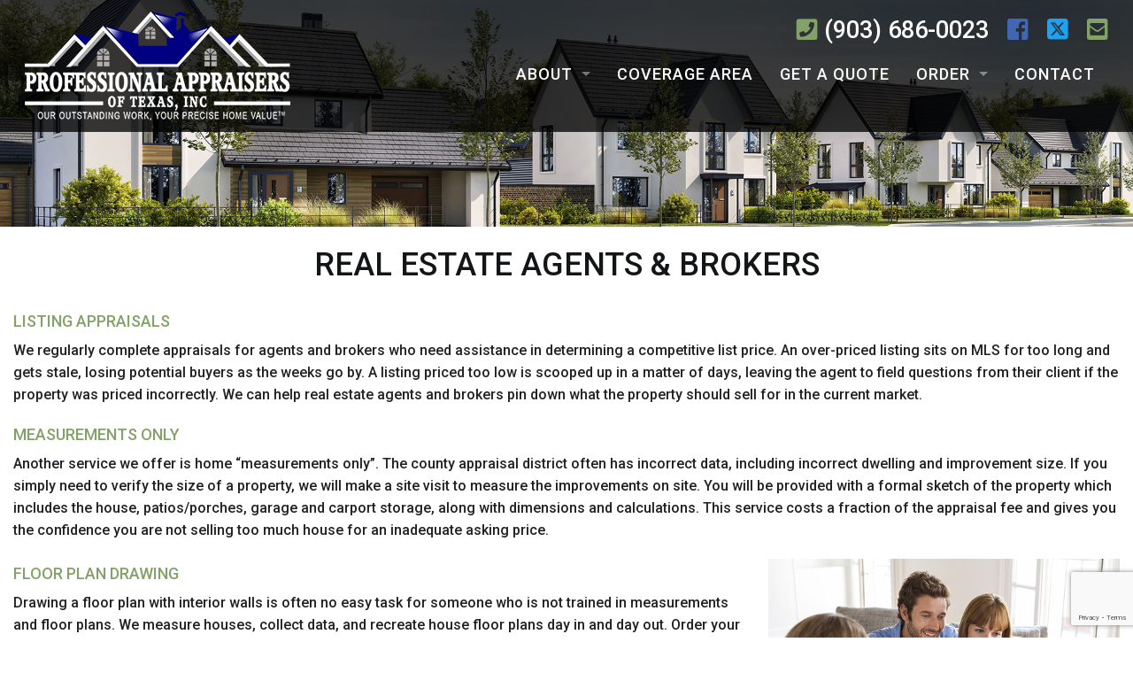

--- FILE ---
content_type: text/html;charset=UTF-8
request_url: https://www.weappraisetexas.com/about/real-estate-agents-brokers
body_size: 4737
content:
<!DOCTYPE html>
<html>
	<head>
		<title>Real Estate Agents &amp; Brokers in Texas | Professional Appraisers of Texas</title>
		<meta name="viewport" content="width=device-width, initial-scale=1">
		<link rel="stylesheet" type="text/css" href="/assets/css/styles.min.css">
		<link rel="stylesheet" type="text/css" href="/assets/css/animate.css">
		<!--<link rel="stylesheet" href="//maxcdn.bootstrapcdn.com/font-awesome/4.3.0/css/font-awesome.min.css">-->
		<script src="https://kit.fontawesome.com/7440e29447.js" crossorigin="anonymous"></script>
		<link rel="stylesheet" href="/owlcarousel/owl.carousel.min.css">
		<link rel="stylesheet" href="/owlcarousel/owl.theme.default.min.css">
		<link href="https://fonts.googleapis.com/css2?family=Roboto:wght@300;500;900&display=swap" rel="stylesheet">
		<link rel="stylesheet" href="https://use.fontawesome.com/releases/v5.3.1/css/all.css" integrity="sha384-mzrmE5qonljUremFsqc01SB46JvROS7bZs3IO2EmfFsd15uHvIt+Y8vEf7N7fWAU" crossorigin="anonymous">
		<script src='https://www.google.com/recaptcha/api.js?render=6LdoLdAZAAAAABNpCdRvqgxwbkhw-W3Eszc7GjvH'></script>
		<script>
		grecaptcha.ready(function() {
		grecaptcha.execute('6LdoLdAZAAAAABNpCdRvqgxwbkhw-W3Eszc7GjvH', {action: 'action_name'})
		.then(function(token) {
		// Verify the token on the server.
		});
		});
		</script>
		<script src="//cdnjs.cloudflare.com/ajax/libs/modernizr/2.8.3/modernizr.min.js" type="text/javascript"></script>
		<script src="//ajax.googleapis.com/ajax/libs/jquery/1.11.2/jquery.min.js"></script>
		<script>
		  $(function() {
			$('a[href*="#"]:not([href="#"])').click(function() {
			  if (location.pathname.replace(/^\//,'') == this.pathname.replace(/^\//,'') && location.hostname == this.hostname) {
				var target = $(this.hash);
				target = target.length ? target : $('[name=' + this.hash.slice(1) +']');
				if (target.length) {
				  $('html, body').animate({
					scrollTop: target.offset().top
				  }, 1000);
				  return false;
				}
			  }
			});
		  });
        </script>
		<style>
			details {
				display:block; 
				width:100%;
				margin:20px 0;
			}
			summary {
				display:block; 
				background:#e5e5e5;
				color:black;
				border-radius:5px;
				padding:15px;
				text-transform: uppercase;
				cursor:pointer;font-weight:bold;
			}

			summary::-webkit-details-marker {
			   color:#FF0000; 
			   background:#FFFFFF; 
			}

			details[open] summary::-webkit-details-marker {
			   color:#0000FF; 
			   background:#00FFFF;
			}
			summary::-webkit-details-marker {
			   display: none
			}

			summary:after {
			   content: "+";
			   color: #83A261;
			   float: left;
			   font-size: 1.5em;
			   font-weight: bold;
			   margin: -5px 5px 0 0;
			   padding: 0;
			   text-align: center;
			   width: 20px;
			}

			details[open] summary:after {
			   content: "-";
			  color: #83A261
			}
		</style>
	</head>
	<body>
		
			
<div class="banner">
	
	<div class="logo">

		<div class="row nearly-full-width">
			<div class="large-5 medium-6 small-12 columns small-only-text-center">
				<a href="/"><img src="/images/logo.png" alt=""/></a>
			</div>
			<div class="large-7 medium-6 small-12 columns">
				<div class="hide-for-small text-right">
					<h3><a href="tel:9036860023"><i class="fas fa-phone-square"></i> (903) 686-0023</a> <a href="https://www.facebook.com/weappraisetexas/" target="_blank"><i style="color:#4267B2;" class="fab fa-facebook-square"></i></a> <a href="https://twitter.com/patxinc" target="_blank"><i style="color:#1DA1F2;margin-left:2%;" class="fa-brands fa-square-x-twitter"></i></a> <a href="/contact/"><i class="fas fa-envelope-square"></i></a></h3>	
				</div>
					  <nav class="top-bar" data-topbar>
							<ul class="title-area">
								<li class="name">
									<h2 class="show-for-small-only" align="left">903-686-0023</h2>
								</li>
								<li class="toggle-topbar menu-icon"><a href="#"><span style="font-size:18px;"></span></a></li>
							</ul>

							<section class="top-bar-section">
								<ul class="right">
									<li class="has-dropdown"><a href="#">About</a><ul class="dropdown"><li><a href="/about/who-we-are/">Who We Are</a></li><li><a href="/about/texas-appraisal-experts/">Texas Appraisal Experts</a></li><li><a href="/about/third-party-inspection-floor-plan-drawing/">THIRD-PARTY INSPECTION & FLOOR PLAN DRAWING</a></li><li><a href="/about/our-technology/">Our Technology</a></li><li><a href="/about/real-estate-agents-brokers/">Real Estate Agents & Brokers</a></li><li><a href="/about/attorneys/">Attorneys</a></li><li><a href="/about/lenders-banks/">Lenders & Banks</a></li><li><a href="/about/owners-buyers/">Owners & Buyers</a></li></ul></li><li><a href="/coverage-area/">Coverage Area</a></li><li><a href="/get-a-quote/">Get A Quote</a></li><li class="has-dropdown"><a href="#">Order</a><ul class="dropdown"><li><a href="/order/order-appraisal/">ORDER APPRAISAL</a></li><li><a href="/order/measurementsfloor-plan/">MEASUREMENTS/FLOOR PLAN</a></li></ul></li><li><a href="/contact/">Contact</a></li>
								</ul>
							</section>
						</nav>
			</div>
		</div>
	</div>
	
</div>

<div class="row" style="margin:15px auto;">
    <div class="small-12 columns">
        <h1 align="center" style="color:#141516;">REAL ESTATE AGENTS &amp; BROKERS</h1>
    </div>
</div>

<div class="row">
	<div class="small-12 columns">
		<h5>Listing Appraisals<!--EndFragment--></h5><p>We regularly complete appraisals for agents and brokers who need assistance in determining a competitive list price. An over-priced listing sits on MLS for too long and gets stale, losing potential buyers as the weeks go by. A listing priced too low is scooped up in a matter of days, leaving the agent to field questions from their client if the property was priced incorrectly. We can help real estate agents and brokers pin down what the property should sell for in the current market.</p><h5><!--StartFragment-->Measurements Only<!--EndFragment--></h5><p>Another service we offer is home “measurements only”. The county appraisal district often has incorrect data, including incorrect dwelling and improvement size. If you simply need to verify the size of a property, we will make a site visit to measure the improvements on site. You will be provided with a formal sketch of the property which includes the house, patios/porches, garage and carport storage, along with dimensions and calculations. This service costs a fraction of the appraisal fee and gives you the confidence you are not selling too much house for an inadequate asking price.</p>
	</div>
</div><div class="row">
	<div class="medium-8 columns">
		<h5>FLOOR PLAN DRAWING</h5><p>Drawing a floor plan with interior walls is often no easy task for someone who is not trained in measurements and floor plans. We measure houses, collect data, and recreate house floor plans day in and day out. Order your <a href="/order/measurementsfloor-plan/">MEASURMENTS/FLOOR PLAN</a>&nbsp;and one of our highly-trained professionals will gather all data needed for your Desktop Appraisal. We will then provide this information to you and your lender who can forward the Data Collection Report to the appraiser assigned to the loan file.</p><p><a class="button" href="/contact/">Contact Us Now</a> &nbsp; <a class="button" href="/order/order-appraisal">Order Appraisal</a></p>
	</div>
 	<div class="medium-4 columns">
		<div class="text-center">
			<img  alt="" longdesc="" src="/glide/uploads/cms/5f7495042a676/?w=1200&h=1200&fit=max&or=auto">
		</div>
	</div>
</div>


<style>
.hiddenCMSToolbar {
    display:none;
}
</style>
		<div class="footer">
			<div class="row nearly-full-width">
				<div class="large-3 medium-6 small-12 columns text-center">
			    	<img src="/images/footer.png" alt=""/>
					<p>P.O. Box 291<br>
					Judson, TX 75660<br>
					<a href="tel:9036860023"><strong style="font-size:1rem;">(903) 686-0023</a></p>
					<a href="/order/order-appraisal" class="button">Order Appraisal</a>
				</div>
				<div class="large-3 medium-6 small-12 columns text-center">
					<h4>Appraisal Information</h4>
					<p><a href="/faqs/">Frequently Asked Questions</a><br>
					<a href="/why/">Why Get An Appraisal</a><br>
					<a href="/about/real-estate-agents-brokers">Real Estate Agents &amp; Brokers</a><br>
					<a href="/about/lenders-banks/">Lenders &amp; Banks</a><br>
					<a href="/about/owners-buyers/">Owners &amp; Buyers</a><br>
					<a href="/about/attorneys/">Attorneys</a><br>
					<a href="/payment/">Payment Options</a></p>
					<h4>Additional Resources</h4>
					<p><a href="/about/who-we-are/">Who We Are</a><br>
					<a href="/about/east-texas-experts/">East Texas Experts</a><br>
					<a href="/about/our-technology/">Our Technology</a><br>
					<a href="https://www.facebook.com/weappraisetexas" target="_blank">Like Us On Facebook</a><br>
					<a href="https://twitter.com/patxinc" target="_blank">Follow Us On Twitter</a></p>
				</div>
				<div class="large-6 medium-12 small-12 columns text-center">
					<h4>Coverage Area</h4>
					<div class="large-6 medium-6 small-12 columns">
						<p style="font-size:.85rem;"><a href="/coverage/athens-tx/">Home Appraisals in <strong>Athens, TX</strong></a><br>
						<a href="/coverage/gladewater-tx/">Home Appraisals in <strong>Gladewater, TX</strong></a><br>
						<a href="/coverage/canton-tx/">Home Appraisals in <strong>Canton, TX</strong></a><br>
						<a href="/coverage/diana-ore-city-tx/">Home Appraisals in <strong>Diana, TX</strong></a><br>
						<a href="/coverage/diana-ore-city-tx/">Home Appraisals in <strong>Ore City, TX</strong></a><br>
						<a href="/coverage/daingerfield-lonestar-tx/">Home Appraisals in <strong>Daingerfield, TX</strong></a><br>
						<a href="/coverage/daingerfield-lonestar-tx/">Home Appraisals in <strong>Lonestar, TX</strong></a><br>
						<a href="/coverage/gilmer-tx/">Home Appraisals in <strong>Gilmer, TX</strong></a><br>
						<a href="/coverage/gladewater-tx/">Home Appraisals in <strong>Gladewater, TX</strong></a><br>
						<a href="/coverage/texarkana-tx/">Home Appraisals in <strong>Texarkana, TX</strong></a><br>
						<a href="/coverage/mcallen-tx/">Home Appraisals in <strong>McAllen, TX</strong></a><br>
						<a href="/coverage/hallsville-tx/">Home Appraisals in <strong>Hallsville, TX</strong></a><br>
						<a href="/coverage/dallas-tx/">Home Appraisals in <strong>Dallas, TX</strong></a><br>
						<a href="/coverage/sugar-land-tx/">Home Appraisals in <strong>Sugar Land, TX</strong></a><br>
						<a href="/coverage/friendswood-tx/">Home Appraisals in <strong>Friendswood, TX</strong></a><br>
						<a href="/coverage/nacogdoches-tx/">Home Appraisals in <strong>Nacogdoches, TX</strong></a><br>
						<a href="/coverage/spring-tx/">Home Appraisals in <strong>Spring, TX</strong></a><br>
						<a href="/coverage/pasadena-tx/">Home Appraisals in <strong>Pasadena, TX</strong></a><br>
						<a href="/coverage/henderson-tx/">Home Appraisals in <strong>Henderson, TX</strong></a><br>
						<a href="/coverage/holly-lake-ranch-tx/">Home Appraisals in <strong>Holly Lake Ranch, TX</strong></a></p>
					</div>
					<div class="large-6 medium-6 small-12 columns">
						<p style="font-size:.85rem;"><a href="/coverage/jacksonville-tx/">Home Appraisals in <strong>Jacksonville, TX</strong></a><br>
						<a href="/coverage/kilgore-tx/">Home Appraisals in <strong>Kilgore, TX</strong></a><br>
						<a href="/coverage/liberty-city-tx/">Home Appraisals in <strong>Liberty City, TX</strong></a><br>
						<a href="/coverage/lindale-tx/">Home Appraisals in <strong>Lindale, TX</strong></a><br>
						<a href="/coverage/lufkin-tx/">Home Appraisals in <strong>Lufkin, TX</strong></a><br>
						<a href="/coverage/longview-tx/">Home Appraisals in <strong>Longview, TX</strong></a><br>
						<a href="/coverage/marshall-tx/">Home Appraisals in <strong>Marshall, TX</strong></a><br>
						<a href="/coverage/austin-tx/">Home Appraisals in <strong>Austin, TX</strong></a><br>
						<a href="/coverage/pearland-tx/">Home Appraisals in <strong>Pearland, TX</strong></a><br>
						<a href="/coverage/mt-pleasant-tx/">Home Appraisals in <strong>Mt. Pleasant, TX</strong></a><br>
						<a href="/coverage/overton-new-london-tx/">Home Appraisals in <strong>Overton, TX</strong></a><br>
						<a href="/coverage/overton-new-london-tx/">Home Appraisals in <strong>New London, TX</strong></a><br>
						<a href="/coverage/tatum-tx/">Home Appraisals in <strong>Tatum, TX</strong></a><br>
						<a href="/coverage/san-antonio-tx/">Home Appraisals in <strong>Tatum, TX</strong></a><br>
						<a href="/coverage/tyler-tx/">Home Appraisals in <strong>Tyler, TX</strong></a><br>
						<a href="/coverage/houston-tx/">Home Appraisals in <strong>Houston, TX</strong></a><br>
						<a href="/coverage/katy-tx/">Home Appraisals in <strong>Katy, TX</strong></a><br>
						<a href="/coverage/league-city-tx/">Home Appraisals in <strong>League City, TX</strong></a><br>
						<a href="/coverage/whitehouse-tx/">Home Appraisals in <strong>Whitehouse, TX</strong></a></p>
					</div>
				</div>
			</div>
		</div>

<div class="copyright">
	<div class="row">
		<div class="large-6 medium-6 small-12 columns small-only-text-center">
			<p>&copy; 2026 Professional Appraisers of Texas, Inc. | <a href="/privacy-policy/">Privacy Policy</a> | <a href="/terms-and-conditions/">Terms and Conditions</a></p>
		</div>	
		<div class="large-6 medium-6 small-12 columns text-right small-only-text-center">
			<p>Website by <a href="http://www.groupm7.com" target="_blank"><strong>GroupM7 Design&trade;</strong></a></p>
		</div>	
	</div>
</div>
			
				<script>
			grecaptcha.ready(function() {
			grecaptcha.execute('', {action: 'normal_page'})
			.then(function(token) {
			// Verify the token on the server.
			});
			});
		</script>
				<script src="/owlcarousel/owl.carousel.min.js"></script>
		<script>
			$('.owl-one,.owl-carousel-1').owlCarousel({
					loop:true,
					margin:30,
					nav:false,
					navText :["<i class='fa fa-chevron-left'></i>","<i class='fa fa-chevron-right'></i>"],
					dots:false,
					autoplay:true,
					autoplayTimeout:3000,
					autoplaySpeed: 1000,
					autoplayHoverPause:true,
					responsiveClass:true,
					responsive:{
							0:{
									items:1,
							},
							642:{
									items:2,
							},
							1026:{
									items:3,
							}
					}
			})
		</script>

		<!-- Global site tag (gtag.js) - Google Analytics -->
		<script async src="https://www.googletagmanager.com/gtag/js?id=UA-176827213-12"></script>
		<script>
		  window.dataLayer = window.dataLayer || [];
		  function gtag(){dataLayer.push(arguments);}
		  gtag('js', new Date());

		  gtag('config', 'UA-176827213-12');
		  gtag('config', 'G-7F52K314MB');
		  $('a[href="tel:9036860023"]').on('click', function () {
		  	gtag('event', 'MainPhoneClick');
		  	return true;
		  });
		  $('a[href="tel:2817588080"]').on('click', function () {
		  	gtag('event', 'HoustonPhoneClick');
		  	return true;
		  });
		</script>
		<script src="//cdnjs.cloudflare.com/ajax/libs/wow/1.0.3/wow.min.js"></script>
        <script>
            new WOW().init();
        </script>
		<script src="//cdnjs.cloudflare.com/ajax/libs/foundation/5.5.1/js/foundation.min.js"></script>
		<script src="//cdnjs.cloudflare.com/ajax/libs/foundation/5.5.1/js/foundation/foundation.topbar.js"></script>
		<script>$(document).foundation()</script>
	<script defer src="https://static.cloudflareinsights.com/beacon.min.js/vcd15cbe7772f49c399c6a5babf22c1241717689176015" integrity="sha512-ZpsOmlRQV6y907TI0dKBHq9Md29nnaEIPlkf84rnaERnq6zvWvPUqr2ft8M1aS28oN72PdrCzSjY4U6VaAw1EQ==" data-cf-beacon='{"version":"2024.11.0","token":"c39b69b161f640c49727a9934dd612b2","r":1,"server_timing":{"name":{"cfCacheStatus":true,"cfEdge":true,"cfExtPri":true,"cfL4":true,"cfOrigin":true,"cfSpeedBrain":true},"location_startswith":null}}' crossorigin="anonymous"></script>
</body>
</html>

--- FILE ---
content_type: text/html; charset=utf-8
request_url: https://www.google.com/recaptcha/api2/anchor?ar=1&k=6LdoLdAZAAAAABNpCdRvqgxwbkhw-W3Eszc7GjvH&co=aHR0cHM6Ly93d3cud2VhcHByYWlzZXRleGFzLmNvbTo0NDM.&hl=en&v=N67nZn4AqZkNcbeMu4prBgzg&size=invisible&anchor-ms=20000&execute-ms=30000&cb=an4ph05lr24x
body_size: 48588
content:
<!DOCTYPE HTML><html dir="ltr" lang="en"><head><meta http-equiv="Content-Type" content="text/html; charset=UTF-8">
<meta http-equiv="X-UA-Compatible" content="IE=edge">
<title>reCAPTCHA</title>
<style type="text/css">
/* cyrillic-ext */
@font-face {
  font-family: 'Roboto';
  font-style: normal;
  font-weight: 400;
  font-stretch: 100%;
  src: url(//fonts.gstatic.com/s/roboto/v48/KFO7CnqEu92Fr1ME7kSn66aGLdTylUAMa3GUBHMdazTgWw.woff2) format('woff2');
  unicode-range: U+0460-052F, U+1C80-1C8A, U+20B4, U+2DE0-2DFF, U+A640-A69F, U+FE2E-FE2F;
}
/* cyrillic */
@font-face {
  font-family: 'Roboto';
  font-style: normal;
  font-weight: 400;
  font-stretch: 100%;
  src: url(//fonts.gstatic.com/s/roboto/v48/KFO7CnqEu92Fr1ME7kSn66aGLdTylUAMa3iUBHMdazTgWw.woff2) format('woff2');
  unicode-range: U+0301, U+0400-045F, U+0490-0491, U+04B0-04B1, U+2116;
}
/* greek-ext */
@font-face {
  font-family: 'Roboto';
  font-style: normal;
  font-weight: 400;
  font-stretch: 100%;
  src: url(//fonts.gstatic.com/s/roboto/v48/KFO7CnqEu92Fr1ME7kSn66aGLdTylUAMa3CUBHMdazTgWw.woff2) format('woff2');
  unicode-range: U+1F00-1FFF;
}
/* greek */
@font-face {
  font-family: 'Roboto';
  font-style: normal;
  font-weight: 400;
  font-stretch: 100%;
  src: url(//fonts.gstatic.com/s/roboto/v48/KFO7CnqEu92Fr1ME7kSn66aGLdTylUAMa3-UBHMdazTgWw.woff2) format('woff2');
  unicode-range: U+0370-0377, U+037A-037F, U+0384-038A, U+038C, U+038E-03A1, U+03A3-03FF;
}
/* math */
@font-face {
  font-family: 'Roboto';
  font-style: normal;
  font-weight: 400;
  font-stretch: 100%;
  src: url(//fonts.gstatic.com/s/roboto/v48/KFO7CnqEu92Fr1ME7kSn66aGLdTylUAMawCUBHMdazTgWw.woff2) format('woff2');
  unicode-range: U+0302-0303, U+0305, U+0307-0308, U+0310, U+0312, U+0315, U+031A, U+0326-0327, U+032C, U+032F-0330, U+0332-0333, U+0338, U+033A, U+0346, U+034D, U+0391-03A1, U+03A3-03A9, U+03B1-03C9, U+03D1, U+03D5-03D6, U+03F0-03F1, U+03F4-03F5, U+2016-2017, U+2034-2038, U+203C, U+2040, U+2043, U+2047, U+2050, U+2057, U+205F, U+2070-2071, U+2074-208E, U+2090-209C, U+20D0-20DC, U+20E1, U+20E5-20EF, U+2100-2112, U+2114-2115, U+2117-2121, U+2123-214F, U+2190, U+2192, U+2194-21AE, U+21B0-21E5, U+21F1-21F2, U+21F4-2211, U+2213-2214, U+2216-22FF, U+2308-230B, U+2310, U+2319, U+231C-2321, U+2336-237A, U+237C, U+2395, U+239B-23B7, U+23D0, U+23DC-23E1, U+2474-2475, U+25AF, U+25B3, U+25B7, U+25BD, U+25C1, U+25CA, U+25CC, U+25FB, U+266D-266F, U+27C0-27FF, U+2900-2AFF, U+2B0E-2B11, U+2B30-2B4C, U+2BFE, U+3030, U+FF5B, U+FF5D, U+1D400-1D7FF, U+1EE00-1EEFF;
}
/* symbols */
@font-face {
  font-family: 'Roboto';
  font-style: normal;
  font-weight: 400;
  font-stretch: 100%;
  src: url(//fonts.gstatic.com/s/roboto/v48/KFO7CnqEu92Fr1ME7kSn66aGLdTylUAMaxKUBHMdazTgWw.woff2) format('woff2');
  unicode-range: U+0001-000C, U+000E-001F, U+007F-009F, U+20DD-20E0, U+20E2-20E4, U+2150-218F, U+2190, U+2192, U+2194-2199, U+21AF, U+21E6-21F0, U+21F3, U+2218-2219, U+2299, U+22C4-22C6, U+2300-243F, U+2440-244A, U+2460-24FF, U+25A0-27BF, U+2800-28FF, U+2921-2922, U+2981, U+29BF, U+29EB, U+2B00-2BFF, U+4DC0-4DFF, U+FFF9-FFFB, U+10140-1018E, U+10190-1019C, U+101A0, U+101D0-101FD, U+102E0-102FB, U+10E60-10E7E, U+1D2C0-1D2D3, U+1D2E0-1D37F, U+1F000-1F0FF, U+1F100-1F1AD, U+1F1E6-1F1FF, U+1F30D-1F30F, U+1F315, U+1F31C, U+1F31E, U+1F320-1F32C, U+1F336, U+1F378, U+1F37D, U+1F382, U+1F393-1F39F, U+1F3A7-1F3A8, U+1F3AC-1F3AF, U+1F3C2, U+1F3C4-1F3C6, U+1F3CA-1F3CE, U+1F3D4-1F3E0, U+1F3ED, U+1F3F1-1F3F3, U+1F3F5-1F3F7, U+1F408, U+1F415, U+1F41F, U+1F426, U+1F43F, U+1F441-1F442, U+1F444, U+1F446-1F449, U+1F44C-1F44E, U+1F453, U+1F46A, U+1F47D, U+1F4A3, U+1F4B0, U+1F4B3, U+1F4B9, U+1F4BB, U+1F4BF, U+1F4C8-1F4CB, U+1F4D6, U+1F4DA, U+1F4DF, U+1F4E3-1F4E6, U+1F4EA-1F4ED, U+1F4F7, U+1F4F9-1F4FB, U+1F4FD-1F4FE, U+1F503, U+1F507-1F50B, U+1F50D, U+1F512-1F513, U+1F53E-1F54A, U+1F54F-1F5FA, U+1F610, U+1F650-1F67F, U+1F687, U+1F68D, U+1F691, U+1F694, U+1F698, U+1F6AD, U+1F6B2, U+1F6B9-1F6BA, U+1F6BC, U+1F6C6-1F6CF, U+1F6D3-1F6D7, U+1F6E0-1F6EA, U+1F6F0-1F6F3, U+1F6F7-1F6FC, U+1F700-1F7FF, U+1F800-1F80B, U+1F810-1F847, U+1F850-1F859, U+1F860-1F887, U+1F890-1F8AD, U+1F8B0-1F8BB, U+1F8C0-1F8C1, U+1F900-1F90B, U+1F93B, U+1F946, U+1F984, U+1F996, U+1F9E9, U+1FA00-1FA6F, U+1FA70-1FA7C, U+1FA80-1FA89, U+1FA8F-1FAC6, U+1FACE-1FADC, U+1FADF-1FAE9, U+1FAF0-1FAF8, U+1FB00-1FBFF;
}
/* vietnamese */
@font-face {
  font-family: 'Roboto';
  font-style: normal;
  font-weight: 400;
  font-stretch: 100%;
  src: url(//fonts.gstatic.com/s/roboto/v48/KFO7CnqEu92Fr1ME7kSn66aGLdTylUAMa3OUBHMdazTgWw.woff2) format('woff2');
  unicode-range: U+0102-0103, U+0110-0111, U+0128-0129, U+0168-0169, U+01A0-01A1, U+01AF-01B0, U+0300-0301, U+0303-0304, U+0308-0309, U+0323, U+0329, U+1EA0-1EF9, U+20AB;
}
/* latin-ext */
@font-face {
  font-family: 'Roboto';
  font-style: normal;
  font-weight: 400;
  font-stretch: 100%;
  src: url(//fonts.gstatic.com/s/roboto/v48/KFO7CnqEu92Fr1ME7kSn66aGLdTylUAMa3KUBHMdazTgWw.woff2) format('woff2');
  unicode-range: U+0100-02BA, U+02BD-02C5, U+02C7-02CC, U+02CE-02D7, U+02DD-02FF, U+0304, U+0308, U+0329, U+1D00-1DBF, U+1E00-1E9F, U+1EF2-1EFF, U+2020, U+20A0-20AB, U+20AD-20C0, U+2113, U+2C60-2C7F, U+A720-A7FF;
}
/* latin */
@font-face {
  font-family: 'Roboto';
  font-style: normal;
  font-weight: 400;
  font-stretch: 100%;
  src: url(//fonts.gstatic.com/s/roboto/v48/KFO7CnqEu92Fr1ME7kSn66aGLdTylUAMa3yUBHMdazQ.woff2) format('woff2');
  unicode-range: U+0000-00FF, U+0131, U+0152-0153, U+02BB-02BC, U+02C6, U+02DA, U+02DC, U+0304, U+0308, U+0329, U+2000-206F, U+20AC, U+2122, U+2191, U+2193, U+2212, U+2215, U+FEFF, U+FFFD;
}
/* cyrillic-ext */
@font-face {
  font-family: 'Roboto';
  font-style: normal;
  font-weight: 500;
  font-stretch: 100%;
  src: url(//fonts.gstatic.com/s/roboto/v48/KFO7CnqEu92Fr1ME7kSn66aGLdTylUAMa3GUBHMdazTgWw.woff2) format('woff2');
  unicode-range: U+0460-052F, U+1C80-1C8A, U+20B4, U+2DE0-2DFF, U+A640-A69F, U+FE2E-FE2F;
}
/* cyrillic */
@font-face {
  font-family: 'Roboto';
  font-style: normal;
  font-weight: 500;
  font-stretch: 100%;
  src: url(//fonts.gstatic.com/s/roboto/v48/KFO7CnqEu92Fr1ME7kSn66aGLdTylUAMa3iUBHMdazTgWw.woff2) format('woff2');
  unicode-range: U+0301, U+0400-045F, U+0490-0491, U+04B0-04B1, U+2116;
}
/* greek-ext */
@font-face {
  font-family: 'Roboto';
  font-style: normal;
  font-weight: 500;
  font-stretch: 100%;
  src: url(//fonts.gstatic.com/s/roboto/v48/KFO7CnqEu92Fr1ME7kSn66aGLdTylUAMa3CUBHMdazTgWw.woff2) format('woff2');
  unicode-range: U+1F00-1FFF;
}
/* greek */
@font-face {
  font-family: 'Roboto';
  font-style: normal;
  font-weight: 500;
  font-stretch: 100%;
  src: url(//fonts.gstatic.com/s/roboto/v48/KFO7CnqEu92Fr1ME7kSn66aGLdTylUAMa3-UBHMdazTgWw.woff2) format('woff2');
  unicode-range: U+0370-0377, U+037A-037F, U+0384-038A, U+038C, U+038E-03A1, U+03A3-03FF;
}
/* math */
@font-face {
  font-family: 'Roboto';
  font-style: normal;
  font-weight: 500;
  font-stretch: 100%;
  src: url(//fonts.gstatic.com/s/roboto/v48/KFO7CnqEu92Fr1ME7kSn66aGLdTylUAMawCUBHMdazTgWw.woff2) format('woff2');
  unicode-range: U+0302-0303, U+0305, U+0307-0308, U+0310, U+0312, U+0315, U+031A, U+0326-0327, U+032C, U+032F-0330, U+0332-0333, U+0338, U+033A, U+0346, U+034D, U+0391-03A1, U+03A3-03A9, U+03B1-03C9, U+03D1, U+03D5-03D6, U+03F0-03F1, U+03F4-03F5, U+2016-2017, U+2034-2038, U+203C, U+2040, U+2043, U+2047, U+2050, U+2057, U+205F, U+2070-2071, U+2074-208E, U+2090-209C, U+20D0-20DC, U+20E1, U+20E5-20EF, U+2100-2112, U+2114-2115, U+2117-2121, U+2123-214F, U+2190, U+2192, U+2194-21AE, U+21B0-21E5, U+21F1-21F2, U+21F4-2211, U+2213-2214, U+2216-22FF, U+2308-230B, U+2310, U+2319, U+231C-2321, U+2336-237A, U+237C, U+2395, U+239B-23B7, U+23D0, U+23DC-23E1, U+2474-2475, U+25AF, U+25B3, U+25B7, U+25BD, U+25C1, U+25CA, U+25CC, U+25FB, U+266D-266F, U+27C0-27FF, U+2900-2AFF, U+2B0E-2B11, U+2B30-2B4C, U+2BFE, U+3030, U+FF5B, U+FF5D, U+1D400-1D7FF, U+1EE00-1EEFF;
}
/* symbols */
@font-face {
  font-family: 'Roboto';
  font-style: normal;
  font-weight: 500;
  font-stretch: 100%;
  src: url(//fonts.gstatic.com/s/roboto/v48/KFO7CnqEu92Fr1ME7kSn66aGLdTylUAMaxKUBHMdazTgWw.woff2) format('woff2');
  unicode-range: U+0001-000C, U+000E-001F, U+007F-009F, U+20DD-20E0, U+20E2-20E4, U+2150-218F, U+2190, U+2192, U+2194-2199, U+21AF, U+21E6-21F0, U+21F3, U+2218-2219, U+2299, U+22C4-22C6, U+2300-243F, U+2440-244A, U+2460-24FF, U+25A0-27BF, U+2800-28FF, U+2921-2922, U+2981, U+29BF, U+29EB, U+2B00-2BFF, U+4DC0-4DFF, U+FFF9-FFFB, U+10140-1018E, U+10190-1019C, U+101A0, U+101D0-101FD, U+102E0-102FB, U+10E60-10E7E, U+1D2C0-1D2D3, U+1D2E0-1D37F, U+1F000-1F0FF, U+1F100-1F1AD, U+1F1E6-1F1FF, U+1F30D-1F30F, U+1F315, U+1F31C, U+1F31E, U+1F320-1F32C, U+1F336, U+1F378, U+1F37D, U+1F382, U+1F393-1F39F, U+1F3A7-1F3A8, U+1F3AC-1F3AF, U+1F3C2, U+1F3C4-1F3C6, U+1F3CA-1F3CE, U+1F3D4-1F3E0, U+1F3ED, U+1F3F1-1F3F3, U+1F3F5-1F3F7, U+1F408, U+1F415, U+1F41F, U+1F426, U+1F43F, U+1F441-1F442, U+1F444, U+1F446-1F449, U+1F44C-1F44E, U+1F453, U+1F46A, U+1F47D, U+1F4A3, U+1F4B0, U+1F4B3, U+1F4B9, U+1F4BB, U+1F4BF, U+1F4C8-1F4CB, U+1F4D6, U+1F4DA, U+1F4DF, U+1F4E3-1F4E6, U+1F4EA-1F4ED, U+1F4F7, U+1F4F9-1F4FB, U+1F4FD-1F4FE, U+1F503, U+1F507-1F50B, U+1F50D, U+1F512-1F513, U+1F53E-1F54A, U+1F54F-1F5FA, U+1F610, U+1F650-1F67F, U+1F687, U+1F68D, U+1F691, U+1F694, U+1F698, U+1F6AD, U+1F6B2, U+1F6B9-1F6BA, U+1F6BC, U+1F6C6-1F6CF, U+1F6D3-1F6D7, U+1F6E0-1F6EA, U+1F6F0-1F6F3, U+1F6F7-1F6FC, U+1F700-1F7FF, U+1F800-1F80B, U+1F810-1F847, U+1F850-1F859, U+1F860-1F887, U+1F890-1F8AD, U+1F8B0-1F8BB, U+1F8C0-1F8C1, U+1F900-1F90B, U+1F93B, U+1F946, U+1F984, U+1F996, U+1F9E9, U+1FA00-1FA6F, U+1FA70-1FA7C, U+1FA80-1FA89, U+1FA8F-1FAC6, U+1FACE-1FADC, U+1FADF-1FAE9, U+1FAF0-1FAF8, U+1FB00-1FBFF;
}
/* vietnamese */
@font-face {
  font-family: 'Roboto';
  font-style: normal;
  font-weight: 500;
  font-stretch: 100%;
  src: url(//fonts.gstatic.com/s/roboto/v48/KFO7CnqEu92Fr1ME7kSn66aGLdTylUAMa3OUBHMdazTgWw.woff2) format('woff2');
  unicode-range: U+0102-0103, U+0110-0111, U+0128-0129, U+0168-0169, U+01A0-01A1, U+01AF-01B0, U+0300-0301, U+0303-0304, U+0308-0309, U+0323, U+0329, U+1EA0-1EF9, U+20AB;
}
/* latin-ext */
@font-face {
  font-family: 'Roboto';
  font-style: normal;
  font-weight: 500;
  font-stretch: 100%;
  src: url(//fonts.gstatic.com/s/roboto/v48/KFO7CnqEu92Fr1ME7kSn66aGLdTylUAMa3KUBHMdazTgWw.woff2) format('woff2');
  unicode-range: U+0100-02BA, U+02BD-02C5, U+02C7-02CC, U+02CE-02D7, U+02DD-02FF, U+0304, U+0308, U+0329, U+1D00-1DBF, U+1E00-1E9F, U+1EF2-1EFF, U+2020, U+20A0-20AB, U+20AD-20C0, U+2113, U+2C60-2C7F, U+A720-A7FF;
}
/* latin */
@font-face {
  font-family: 'Roboto';
  font-style: normal;
  font-weight: 500;
  font-stretch: 100%;
  src: url(//fonts.gstatic.com/s/roboto/v48/KFO7CnqEu92Fr1ME7kSn66aGLdTylUAMa3yUBHMdazQ.woff2) format('woff2');
  unicode-range: U+0000-00FF, U+0131, U+0152-0153, U+02BB-02BC, U+02C6, U+02DA, U+02DC, U+0304, U+0308, U+0329, U+2000-206F, U+20AC, U+2122, U+2191, U+2193, U+2212, U+2215, U+FEFF, U+FFFD;
}
/* cyrillic-ext */
@font-face {
  font-family: 'Roboto';
  font-style: normal;
  font-weight: 900;
  font-stretch: 100%;
  src: url(//fonts.gstatic.com/s/roboto/v48/KFO7CnqEu92Fr1ME7kSn66aGLdTylUAMa3GUBHMdazTgWw.woff2) format('woff2');
  unicode-range: U+0460-052F, U+1C80-1C8A, U+20B4, U+2DE0-2DFF, U+A640-A69F, U+FE2E-FE2F;
}
/* cyrillic */
@font-face {
  font-family: 'Roboto';
  font-style: normal;
  font-weight: 900;
  font-stretch: 100%;
  src: url(//fonts.gstatic.com/s/roboto/v48/KFO7CnqEu92Fr1ME7kSn66aGLdTylUAMa3iUBHMdazTgWw.woff2) format('woff2');
  unicode-range: U+0301, U+0400-045F, U+0490-0491, U+04B0-04B1, U+2116;
}
/* greek-ext */
@font-face {
  font-family: 'Roboto';
  font-style: normal;
  font-weight: 900;
  font-stretch: 100%;
  src: url(//fonts.gstatic.com/s/roboto/v48/KFO7CnqEu92Fr1ME7kSn66aGLdTylUAMa3CUBHMdazTgWw.woff2) format('woff2');
  unicode-range: U+1F00-1FFF;
}
/* greek */
@font-face {
  font-family: 'Roboto';
  font-style: normal;
  font-weight: 900;
  font-stretch: 100%;
  src: url(//fonts.gstatic.com/s/roboto/v48/KFO7CnqEu92Fr1ME7kSn66aGLdTylUAMa3-UBHMdazTgWw.woff2) format('woff2');
  unicode-range: U+0370-0377, U+037A-037F, U+0384-038A, U+038C, U+038E-03A1, U+03A3-03FF;
}
/* math */
@font-face {
  font-family: 'Roboto';
  font-style: normal;
  font-weight: 900;
  font-stretch: 100%;
  src: url(//fonts.gstatic.com/s/roboto/v48/KFO7CnqEu92Fr1ME7kSn66aGLdTylUAMawCUBHMdazTgWw.woff2) format('woff2');
  unicode-range: U+0302-0303, U+0305, U+0307-0308, U+0310, U+0312, U+0315, U+031A, U+0326-0327, U+032C, U+032F-0330, U+0332-0333, U+0338, U+033A, U+0346, U+034D, U+0391-03A1, U+03A3-03A9, U+03B1-03C9, U+03D1, U+03D5-03D6, U+03F0-03F1, U+03F4-03F5, U+2016-2017, U+2034-2038, U+203C, U+2040, U+2043, U+2047, U+2050, U+2057, U+205F, U+2070-2071, U+2074-208E, U+2090-209C, U+20D0-20DC, U+20E1, U+20E5-20EF, U+2100-2112, U+2114-2115, U+2117-2121, U+2123-214F, U+2190, U+2192, U+2194-21AE, U+21B0-21E5, U+21F1-21F2, U+21F4-2211, U+2213-2214, U+2216-22FF, U+2308-230B, U+2310, U+2319, U+231C-2321, U+2336-237A, U+237C, U+2395, U+239B-23B7, U+23D0, U+23DC-23E1, U+2474-2475, U+25AF, U+25B3, U+25B7, U+25BD, U+25C1, U+25CA, U+25CC, U+25FB, U+266D-266F, U+27C0-27FF, U+2900-2AFF, U+2B0E-2B11, U+2B30-2B4C, U+2BFE, U+3030, U+FF5B, U+FF5D, U+1D400-1D7FF, U+1EE00-1EEFF;
}
/* symbols */
@font-face {
  font-family: 'Roboto';
  font-style: normal;
  font-weight: 900;
  font-stretch: 100%;
  src: url(//fonts.gstatic.com/s/roboto/v48/KFO7CnqEu92Fr1ME7kSn66aGLdTylUAMaxKUBHMdazTgWw.woff2) format('woff2');
  unicode-range: U+0001-000C, U+000E-001F, U+007F-009F, U+20DD-20E0, U+20E2-20E4, U+2150-218F, U+2190, U+2192, U+2194-2199, U+21AF, U+21E6-21F0, U+21F3, U+2218-2219, U+2299, U+22C4-22C6, U+2300-243F, U+2440-244A, U+2460-24FF, U+25A0-27BF, U+2800-28FF, U+2921-2922, U+2981, U+29BF, U+29EB, U+2B00-2BFF, U+4DC0-4DFF, U+FFF9-FFFB, U+10140-1018E, U+10190-1019C, U+101A0, U+101D0-101FD, U+102E0-102FB, U+10E60-10E7E, U+1D2C0-1D2D3, U+1D2E0-1D37F, U+1F000-1F0FF, U+1F100-1F1AD, U+1F1E6-1F1FF, U+1F30D-1F30F, U+1F315, U+1F31C, U+1F31E, U+1F320-1F32C, U+1F336, U+1F378, U+1F37D, U+1F382, U+1F393-1F39F, U+1F3A7-1F3A8, U+1F3AC-1F3AF, U+1F3C2, U+1F3C4-1F3C6, U+1F3CA-1F3CE, U+1F3D4-1F3E0, U+1F3ED, U+1F3F1-1F3F3, U+1F3F5-1F3F7, U+1F408, U+1F415, U+1F41F, U+1F426, U+1F43F, U+1F441-1F442, U+1F444, U+1F446-1F449, U+1F44C-1F44E, U+1F453, U+1F46A, U+1F47D, U+1F4A3, U+1F4B0, U+1F4B3, U+1F4B9, U+1F4BB, U+1F4BF, U+1F4C8-1F4CB, U+1F4D6, U+1F4DA, U+1F4DF, U+1F4E3-1F4E6, U+1F4EA-1F4ED, U+1F4F7, U+1F4F9-1F4FB, U+1F4FD-1F4FE, U+1F503, U+1F507-1F50B, U+1F50D, U+1F512-1F513, U+1F53E-1F54A, U+1F54F-1F5FA, U+1F610, U+1F650-1F67F, U+1F687, U+1F68D, U+1F691, U+1F694, U+1F698, U+1F6AD, U+1F6B2, U+1F6B9-1F6BA, U+1F6BC, U+1F6C6-1F6CF, U+1F6D3-1F6D7, U+1F6E0-1F6EA, U+1F6F0-1F6F3, U+1F6F7-1F6FC, U+1F700-1F7FF, U+1F800-1F80B, U+1F810-1F847, U+1F850-1F859, U+1F860-1F887, U+1F890-1F8AD, U+1F8B0-1F8BB, U+1F8C0-1F8C1, U+1F900-1F90B, U+1F93B, U+1F946, U+1F984, U+1F996, U+1F9E9, U+1FA00-1FA6F, U+1FA70-1FA7C, U+1FA80-1FA89, U+1FA8F-1FAC6, U+1FACE-1FADC, U+1FADF-1FAE9, U+1FAF0-1FAF8, U+1FB00-1FBFF;
}
/* vietnamese */
@font-face {
  font-family: 'Roboto';
  font-style: normal;
  font-weight: 900;
  font-stretch: 100%;
  src: url(//fonts.gstatic.com/s/roboto/v48/KFO7CnqEu92Fr1ME7kSn66aGLdTylUAMa3OUBHMdazTgWw.woff2) format('woff2');
  unicode-range: U+0102-0103, U+0110-0111, U+0128-0129, U+0168-0169, U+01A0-01A1, U+01AF-01B0, U+0300-0301, U+0303-0304, U+0308-0309, U+0323, U+0329, U+1EA0-1EF9, U+20AB;
}
/* latin-ext */
@font-face {
  font-family: 'Roboto';
  font-style: normal;
  font-weight: 900;
  font-stretch: 100%;
  src: url(//fonts.gstatic.com/s/roboto/v48/KFO7CnqEu92Fr1ME7kSn66aGLdTylUAMa3KUBHMdazTgWw.woff2) format('woff2');
  unicode-range: U+0100-02BA, U+02BD-02C5, U+02C7-02CC, U+02CE-02D7, U+02DD-02FF, U+0304, U+0308, U+0329, U+1D00-1DBF, U+1E00-1E9F, U+1EF2-1EFF, U+2020, U+20A0-20AB, U+20AD-20C0, U+2113, U+2C60-2C7F, U+A720-A7FF;
}
/* latin */
@font-face {
  font-family: 'Roboto';
  font-style: normal;
  font-weight: 900;
  font-stretch: 100%;
  src: url(//fonts.gstatic.com/s/roboto/v48/KFO7CnqEu92Fr1ME7kSn66aGLdTylUAMa3yUBHMdazQ.woff2) format('woff2');
  unicode-range: U+0000-00FF, U+0131, U+0152-0153, U+02BB-02BC, U+02C6, U+02DA, U+02DC, U+0304, U+0308, U+0329, U+2000-206F, U+20AC, U+2122, U+2191, U+2193, U+2212, U+2215, U+FEFF, U+FFFD;
}

</style>
<link rel="stylesheet" type="text/css" href="https://www.gstatic.com/recaptcha/releases/N67nZn4AqZkNcbeMu4prBgzg/styles__ltr.css">
<script nonce="vnJXCFuYzjJrBmecUDidMg" type="text/javascript">window['__recaptcha_api'] = 'https://www.google.com/recaptcha/api2/';</script>
<script type="text/javascript" src="https://www.gstatic.com/recaptcha/releases/N67nZn4AqZkNcbeMu4prBgzg/recaptcha__en.js" nonce="vnJXCFuYzjJrBmecUDidMg">
      
    </script></head>
<body><div id="rc-anchor-alert" class="rc-anchor-alert"></div>
<input type="hidden" id="recaptcha-token" value="[base64]">
<script type="text/javascript" nonce="vnJXCFuYzjJrBmecUDidMg">
      recaptcha.anchor.Main.init("[\x22ainput\x22,[\x22bgdata\x22,\x22\x22,\[base64]/[base64]/[base64]/[base64]/[base64]/[base64]/KGcoTywyNTMsTy5PKSxVRyhPLEMpKTpnKE8sMjUzLEMpLE8pKSxsKSksTykpfSxieT1mdW5jdGlvbihDLE8sdSxsKXtmb3IobD0odT1SKEMpLDApO08+MDtPLS0pbD1sPDw4fFooQyk7ZyhDLHUsbCl9LFVHPWZ1bmN0aW9uKEMsTyl7Qy5pLmxlbmd0aD4xMDQ/[base64]/[base64]/[base64]/[base64]/[base64]/[base64]/[base64]\\u003d\x22,\[base64]\x22,\x22aAHCtVRxw47Ct3oDwpUKw4bCvh/Dn8KhdDU9wrsFwp4qS8Ouw4JFw5jDhsKGEB8UW1oMYygeAz3DpMOLKUBow5fDhcOrw7LDk8Oiw6hlw7zCj8OLw5bDgMO9B0ppw7dRBsOVw5/[base64]/DoDksw6VJwr83DgwQVW3DpsOiwqVwaMO4KCJzNMKtQ3JfwqwEwrPDkGRuYHbDgDvDu8KdMsKgwrnCsHRNTcOcwox2YMKdDRvDm2gcM3gWKlDClMObw5XDtcKuworDqsO4S8KEUm0Lw6TCk1hhwo8+csKFe33CsMKMwo/Ci8OWw6TDrMOADsKVH8O5w7vCsTfCrMKSw59Makduwp7DjsO0WMOJNsKoHsKvwrgMEl4UeipcQ0zDhhHDiGvCt8Kbwr/Cg1PDgsOYfcKhZ8O9FSYbwrowNE8LwrMowq3Cg8ObwqJtR37DqcO5wpvColXDt8Olwqt1eMOwwqJUGcOMXz/CuQVjwr1lRmbDuD7CmSHCmsOtP8K1G27DrMOqwojDjkZrw7zCjcOWwrzCksOnV8KXHUldGMKfw7hoODbCpVXCtXbDrcOpNE0mwplxQAFpZcKcwpXCvsOUe1DCnx0HWCwNEH/DlVkILDbDulbDqBpAJl/Cu8OswqLDqsKIwqTCoXUYw5/CtcKEwpcSJ8OqV8Khw7AFw4Rxw6HDtsOFwoRIH1NOa8KLWiwSw755wrppfileUQ7CukjCn8KXwrJaKC8fwpDCusOYw4oKw5DCh8OMwr0gWsOGZEDDlgQKQHLDiFXDrMO/wq0vwqhMKRNrwofCnhJPR1lTSMORw4jDrwDDkMOAPMOrFRZJQ2DCiH3ClMOyw7DCpDPClcK/HMKuw6cmw57DpMOIw7xUFcOnFcOfw4DCrCVKJwfDjAXCim/[base64]/[base64]/CpB/DqXXCk8KHwrFjw57DrsO/McOpVcK8wpgewo0+Gz7DqMOXwpHCq8KMPmrDocKCwpvDgg85w5dKw6sow5d7HnVYw4XDpsK2UhR/w7djQwIPD8KlUMOZwpEKezDDq8OJe3nCmTkeD8KjCmTCu8OILMKfDzZOUUzDmcOnTUx/[base64]/DmcK7wpwTVMKKw4MawoIJw6XCs0LCq2l0woDDp8O4w7Rsw5dEI8KTW8KwwrDClwTCkAHDtW3DvMOrfMOXT8OeCsKCGMKfw4hZw7HDusKsw47CvcKHw7rDvMOrESIFw7UgQsO3AC3DvcKXYlLCpjg9T8OkHsKcdcKFw4x7w4FXw7Jlw75xBnJdQw/ChyAJwo3DuMO5IQDDil/DqcO4wq45woDDskfCrMOuC8KCYQRSH8KSacOvLGLDhF7CtAtSacKGwqHDkMKkwozClAfDvsO+wo3DhmjDr19Gw5x0wqEfwq9mwq3Dq8Kqw4/CiMOBwpt/HQ4AdCPCusOSw7pWX8OPRTgrw5QCw5HDhMKBwrZBw716wr/CoMOvw7zCqsO1w7MJD33DhGTCmzM4w7IFw4pfw6TDrW4PwpkAYsKJVcOzwoLCvyZCdsKcEsOTwp5Yw4Jdw5IAw4bDjnk4woFEHBhhA8OEasO4woPDgUM8c8OoA0R6Dk9VPD81w4zCtcKZw498w5FScgsZb8K7w41Aw5U6wq7Ckit/w4LChU0VwoTCmh4OKSQeTSxtTDRsw78basKdasKHMD3DgHLCjsKMw5w2Qh/[base64]/DnGzCggA4Vg1sw47CgcOiwq/CvsKQCsKKw4fDtnM9OsKIwrJkwo7CqsOtJgvCgsKWwq3CtXQhwrLCtHJ8wpgIJMKpw7l8IMOqZsKvBsO9CcOhw4fDiTnCs8OMU2oyHV7DscOnX8KOEScaQhsKw4tTwq1Kb8OCw5okahh8bsOsacKLw6rCv3XDjcOjw6TCsVjDvS/DmsOMMsOgwrJlYsKsZ8K3USjDg8OlwqTDhU4GwoHDoMKsdwTDlcKAwovCkRfDlcKLdUs/[base64]/DiV7Di8Kdwq9bw7HDl8OvwrY9C8OFwqI5w7LDtcOWXVTCjxbCicOpwr9IThDCm8OPECLDsMOZRsKvWAdxK8K4w5PDs8OsP3XDjMKFwpxuGBjDpMOJKnbCl8KRVC7Dh8K1wrZswqfDskTDsCl/[base64]/DsMKuTTA6wpPDo8KPw5PDvh50bcKnwoYMw4hCNcKVLMONecOqwrkfOcKbX8KdccO/[base64]/ChVoBah5dQcKUdMOndw3ClsK5wpFdXTRPw4DCk8K4HsKqNkLDr8O9aXwtwrhca8OeNMOLwp5yw54pH8Orw5lbwqUmwo/DpsOiAA0nDcKuaz/CoyLCnMO1wpodwo4XwpJsw7LDjMOXwoLCtlbCtlPDksO/b8KSOgx4TG3DnyrDnsKzMSBefhpUOXrChx5bUG8Ew7zCt8KjO8ONHwMJwrnDtGnDmBPCgsK+w6rCkyIcZ8OrwpMncsKUETPCiw3CqMKNwrwgwrfDkijDucOySGZcw6XCncOuO8KQQMOhwpvCiHzCtmAySkPCoMOywofDk8KsEljDvMOJwr/Cp0xybUvClsOyRsKTInHDlsKOAsOMP2bDhMObCMK7YQ/DtcKFGsO1w4kEw6t1wpPCr8OUOcK0wo8ow4wLXWzCscK1SMKrwrLCqMO6wqhnwonCrcOAe1o7wrbDq8OYwpt/w7nDvsKjw4UswpLClVXDvXVCGQMZw78YwrfChkvCjmfCrWBONkkiZsKZO8OBwrXDl2zDlwfDncOWRWF/bsKtXXQ3w60ZRDRBwqggwrnCnsKaw7DDsMO2UzNTw4DCssOwwqlNEMK4fC7CvcOiw7A3wqwmChvDocO8LRZeLyHDlHDCnxwSwokUwog6F8ONwp86L8KWw44QWsOLw6gPJFVEOAxhwqzCpwwSKX/Ci2JXXsKFTjcnKV1KIRF6CMOiw5jCvMKnw51Sw6cKQcKTF8O0w7xzwpHDi8K5MC8IMCDDm8Ojw6wMd8OBwpvDlk93w67DqBnChsKFI8Knw4dIJGM7dSVuwrFgegrCl8KvesO3esKoXsKwwq7Dr8OfeH5/PzPCjcOoR1HClF/DgFMTw55vW8OKw4B0wpnCvm52wqfDhMKLwqRAJcOQw5rDgEnCp8KGwqVIQihWw6PCpcOmw6DDqQJ5CkVQbTDCmcOpwofCjsOEwrFsw5s6w4LCksOnw7pVakDDr0TDu2BXaFTDvMKWGcKdG25Kw77DnWo7WC/ChMKtwp4fPsOBahNnDW1mwolIw5TCjsOjw6/[base64]/CjcK+WcKRw7PDpcOqwpfCoR/Dn8Oiw5deIcORScOef1/DmwfCmMKCGUTDkMKiG8KbBkjDoMO9Cj07w7/DvsKfJsOcFxPCmh3CjsKXwp/DmF8wZ1kJwowpwoQGw5LCnVjDg8K3wpfDgkcXHSRMwokUTFIIeT/Cm8OZGMKoP1dHHyXDkMKjOUbCucK/LVrDg8OwAsKqwpYxw6dZdSvCp8KkwoXCksO2w53Do8Omw5DCusOfwqTCm8OGTsOHbRfDlnPCmsORZMOPwrweZBBPCjDDpQ85VkfCphsbw4YfTn1TCcKjwpHDp8O/wqvCrjbDqWfCoGR+R8ONIcKbwq9pF0fCql0Ow4ZZwo7Chjd2wr/CsC/CjF4/ZGvCshXDnyNzw6QES8KIHsKqCG7DucOEwrfCp8Knwq/[base64]/CjXvCnSHCpcK8w4sZNMKvwrVkcU1Cw4PDrUd7aHEdf8ORXcOBWg7CjVLCmnIlGjlTw7XChFIILsKpIcOqd1bDrVhFYsK9wqkxEsOmwrp/[base64]/DrMOmfFovw7TCnsObwo1WPRfDsRXDhcOUecO/TzjDjBxEw6VzGkXDpsKJbsKTPR9lbsOBOld/wpRqw5fCksOTZwLCh1caw63DlsO2w6ANwrvDnMKFwqHDj2vDlxtlwpLDucOmwowRKGdFw4Mzw6QXw47DpW8ATQLCjmPDtSUuJQMtCsORRmkXwrhrc1hzaAnDq3YtwrnDn8Knw6sKBiLDuFo8woYrw5/CvQFCQ8KSRStnwpNYa8Oqw54ww6DCgH0Pw67DgsOIFlrDtCHCo2IxwoYtFcOZw6Ydwp3DosOrwpXCvmdMOsK/[base64]/Duk7ClWJbwr9rw7B+wqjCl35ww6LDvlzDqcObWX0oPHQjw4rDqWM2w7BrORo1cjl8wotpw6HCjRDDs2LCr1tgw5oUw5Qgw7B/GsK8MWXDi0HDrcKewrtlOxB+wo7CvhYUBsOgdMK3e8O9BHxxC8OpOGxdw6Mvw7BFRcKCw6TCrcKQYcKiw6TDukJcDH3Cp0bDv8KnNG/DocOjaQpzGMOIwoAwHGTDg0fClybDlcOFIkPCtsO2woEHEQc3E0PDtyDCscOkEh0Tw7dPHnjCvsKOw6pQwogJe8KdwogjwprCnMK1w48IaQNwCgvCgcKSAB3Cl8Kqw5jCp8KXw5Y5CcO+SF9eWjDDi8OZwpVwIHzCpcOiwrtfZz9zwrQvCGrDkQnCpms+w4fDrE/CusKPFMK0w7Yww5EAA2MeXxMkw7LDjgJnw53ClDrDjQN7TRTCt8OMZxrDiMOER8O/wocCwofCg0lSwp4Ew6l9w7/CtcO6em/Cj8Knw5DDmy7DlcO6w5vDiMKYQcKOw7rDiTQcHMOxw7t4M00JwrzDpTXCpykCDG3CiwzCt2VfPsKaEjkkwrU3w7pKwonCrTLDuCLCn8OKTUxuRMKsBDPDsVs1Cmtswp/DtsOkBAdEcMO6ccOhw5guw7DDvcOrw6BqHHAQZXpNG8OyR8KYd8OrBRfDu2DDqFPDqABTBTIEw69QA0LDhmg+CMKJwoUla8KEw4ptwqlEwoHClMKfwpLDvT3DlWfCqC5vw7xZw6bDu8Kqw5nDoSE9wp3Cr1fDoMKEwrMPw5LChF/[base64]/[base64]/RMK+EAxIOMOfw6x2wq4PdMOjHcOTwohCwp0lw5vDicKtBSvDgsOLw6kfNmXDp8OQEcK8SU7Ctm/CgsO6dFYTJsKhcsK+NDI2UsOUCMKId8K2NcO8JVEBGmsTSsObLx4NbjTCohVzw6lQDTRwQ8OoYWDCvFYDw610w71/aXRtw6PCjcKufDFpwpZQw7dWw4/Dp2TDsFTDq8OeTgfCmDjCrMOSOcK+w65WecK3ITDDgMK4w7HDtETDulfDgkgwwojCvmvDpsKQYcO/[base64]/w6gBwpzDjMKpw7pgFn/[base64]/CvyDDr24dw4oDfsKww7DDii7CscOVSsOcRXjDo8OGZVUhwpXDmsKUa0XCsSo4wonDsVk5LW0lQ0B8wqJOXC1bw7vCpCJ2WVvDhUrCgMO2wopGw5TDsMK0AsOiwrBPwqvCgTY2w5HDoUXCii1Ww4Z/w7puYcK9bsKOasKRwplIwojCpGBWwp/DhT0Uw4oHw51NJMO7w54jNcKda8ONwo5YJsK0CkbCiSjCp8Kqw5M5AsOSw4bDp1/DtsK5UcOzPMKnwo56AyFxwrNiwqzCj8Oowot6w4BrM08oPwnCi8KBZsKrw53Cm8KNw6Zvw7wBJcKFOUbDocKZw6vCmsKdwrZACcOBewnCs8O0woDCvEYjJsKgEnfDjjzCpcKvPXU6w7B4P8ONwo/CriR9Vm5LwpPDiSPDtMKJw4nCihjCkMODbh/DtX8Qw5cDw7XCmWDDqsOCwo7CqMKeck9jNMK7Y3MTwpHDhsOZTn4vwrkuw6/CkMK/SwUzXsOow6YHOMKbYz4nw6XClsOdwqA1EsO6OMKAw78vwqgmPcOnw5UpwprDhcOeNxXCg8KJw4U5wr0lw4nDvcK4MnQYFcODL8O0I23Dh1rDssK6wqBcw5JUwpzCh1EZb2jCt8OwwqXDuMKdw77CrycQCWAOwo8Hw6/[base64]/Ds0LDiUk+FlxOIsOxw7UXw5p8aUobw7bDpEjCi8OzIsOYQADCkcK2wow9w4kKc8OzIW/[base64]/w5TCm8K+w7lGwrrDuSDDhcKdNijDg8KQYkZowrLDhsObwr00woXDgSvDmcOXwrldwpDCssKlEcKGw58lcGUFEVPDjsKAM8K3wprCr17DuMKMwp/CncK4wovDizA8GT7ClTvCmV8ACCBbwqILeMOFGUt2wpnCoRvDgFTCg8KRKsKbwpAbc8OwwqPCvk7DpQscw5TDvMKiKUkmw4/[base64]/[base64]/Cmnh3wpMbw73DrsO8GTjDgkNtFMKAwohZw7hPw6jDqlLCosKxw6cmRWVDwoZ1wpldwo43PUMxwoLDsMK9OsOiw5nCmFs5woQ9YBRrw7XCk8KYw7BHw43DnQMrwonDgg5cYMOKUMO2w5jCkStgwpLDpxMzBl7CjBMmw7I/wrnDiT9jwrgzFxPCv8KJwojCnFrDkcOFwpIkbMK+c8OsbU4VwqLDpXDCicKLa2NOPxFoVxjCqFs+GAt8w5piSEEZc8Knw64fwrbChMKPwoHDqMOSKxoZwrDDhMORP0wRw4TDvWdKcsKCLidsTTHCqsOlw4/CosKEEMOWLkIRwotfSynCssOGcl7CgcOLNsKVd27CsMKuAB0ZGsOCTmzCv8OoQ8KSw6LCqHJJwojCrEk8A8OJJsO6BXMswq/DmRJew65CPAg0FlYPE8KQQhw0w7g/[base64]/OhPCvzUtw4vDmVASw4Ndw5fDg0o/d2LDmcOVw6FZK8KpwofCjlPDtMOPw6jDucOXXsKlw7TCoH1vw6FmccOuw6/CnsOVDWczw7rDlGfCtcOYNzTCg8OOwofDi8OswqnDrlzDp8Kxw4fDhUZEHGwibzArJsKXNVU8cwVxBiXCkhXDoGtaw4jDiw8VMsOewoEawqLCgx3DghPDhcKBwrEhCVUxVsO0Ex3DhMO9BBvDgcO9w71Iwr4GMcOaw7JedMOfayZ/ZcOUwrnDqTdAw5vCiQ3Cp0/DrnfDjsOJwpZ5w5jCl1zDoDZuwrsiwo7DhsOkwq4SQgzDk8KYXw1ra1VOwrFiEVLCvMOEesKTBX1kwrpjw7tCIsKQR8O3w7bDjMKOw4/DnjgEf8KMBmTCsHtMOScswqRCEEUmUsK6M0pbbV1Ac39JFVkpT8KoLwd8w7DDgkTCt8KRw4kiw4TCqzXDinRfeMKww6/[base64]/wpwLPsKvw40/GMKTwp8pwp7DmwXDljkqRAfCuTk1MMOcwqTDhMOsAFzChmdEwqoRw6hzwoDDiB0keFPDm8KQwpc5wofCosKKw6N/EFZ9wp3DqcOewprDscKDwoY5bcKhw6zDnMO8YMOAL8OmKxVCI8OFw77ChQcZwpjDt1gwwpB9w43DqBliRsKvP8K5EcOkX8OMw7olC8OtDzXDrcOAKMKmwpMlX0LDmsKew5rDrAHDhWUMMFdVGVcEwonDpEzDlTzDqMOxDTXDthvDn37Cnx/Co8Krwr8Rw69Fd0ogwoPClhUSw4rDqcOEwqDDpAEhw7rDkS8edlkMw4I1VMO1wrjCjEzChwfDosOpwrQzwog0SsO/[base64]/SCXDmcOYw6fCrAMgcsOywrFPwoA5wrLCgGUDTMKLwoZGJcOOwocvVEdqw5PDlcKXFcKKwq/[base64]/CiDwHwoFjw5/CqzvDpsOjEHHCrFfDgsOVw6vCo8KyGWfCk8K8w5kJwrTDncKLw6/DqAJqPxwCw7VwwrwwBVXClAMSw6vCrMOSEjQAIcKWwqnCqiInwrtnVcOWwpQLTinCmV3DvcOkacKjVkgNNMKJwpkrwp/CuCNqF146Djhpwq3Dpkxlw6YNwodjFkXDrcOJwq/CtAY8SsK8DsKHwokJOnNuwr0XPcKnW8Kpa1QSOCnDnMKCwovCt8KDV8OUw6rDlSgNw7vDjcKuXcKGwr9gwoXDnTodwobCrcOfb8OiEMK6wo/[base64]/e8Oaw7slw7TCnwQYesKsB8KCw7TCmMKpw5LDucK6csKzw6rCnsKQw4vCoMKOwrsswqNbExZtHcO2w4XDo8O0QUVWLgFFw6wNRz3DtcOfYcO/w5TCrsK0w5TDmsO+QMORBQ/CpsKXQ8KQGAHDhMKywpRZwojDosOPwqzDrzbCkmjCjsKTGjvDswfClFl7worCrcOzw5M3wrfDjMK7FsKiw7/CqMKHwqx8WcKsw57DpR3DmVzCrALDmAHDjcO8VsKewp/DicOCwq3CnMOEw4LDrVnCoMOuJMOaWgDCisO3DcK5w5NALxhMFcOUQsKhVC4Zb1/DrMKowovCr8Oawp0twoUsMCrCnFvDlEDDqMORwozDnHQ5wqAwTiMlwqDDjhfDv3xTWifCrDl4w7XCgyDCssOgw7HCsQvCrsO/w79Sw40qwq9awqbDjMOBw4nCsCRxNwN2bwITwpzCnsOewqDCkMKDw7bDlFvDqkk3dQstNcKTIVzDhCs+w5TCnsKcCcOOwptFQsKQwqnCssOKwpEkw5/Do8Kzw4nDqMO4bMKRexDCr8KLw4zCnR/Dri/DqMKTwp/DuB51wrcjwqkZwo/Di8O7XwJEZi/CsMK6KQzCgcKvw77DrHo8w53Du2LDk8KCwpzDgUzCvBkmBBkKw5LDsWXCrW0fCsOtwp16EmXDiEsQcsK/wprDiXFTw5zCkcOMQ2TCtmDDtMOVfsOSOj7DmcOtBW9dXmJeempMw5DCthzCjWx4w4rCjXHCih10WsKUwrXDm1zDvnUMw7fDmsOBPAjCicOBfMODfUI7bC3DjQ5IwoMEwpPDszjDmxsCwr7DtMKdQ8KBAsKnw6/Cn8KQw6d3N8OOLcKrOXnCox7DjWY6EQDCk8Orwp8FQHZ5w6zDiloeRgzCkH8eMcKSeFlFw5zCkw3Cmls+w7llwpJMAR3Dp8KEPnsgJRhCw5bDiRx7wpHDucK0fX3Cr8Kqw5/CiVfDrE/DjcKRw77CtcKXw4YwQsOHwonCh2bCjkTCpFHCrSBvwrtAw4DDr07DpTI6AcKAWsO2wo9bw6Y8NwXDqyZswrEPGMK4CFBfw5kjw7ZdwrV+wqvDicKww4nCtMKFw6AOwosuw7vDjMK1aR3Ct8OTF8O6wrVWaMK/VB4uw7V0w4LClMKrEVFgwqIDwobCknVwwqMLODQAOcOSCFTCk8O7w7rCt1LCnDFnQ1s2YsKeFcOYw6bDrj5aN23CjMOhO8OXcnhtM1h7w5vCk2otAnI/w4PDp8Ogwodbwr7Dt0Y1bTwlw7DDkCoewprDlsOAw5UHw60ddH7CqcKVL8OLw6U5GsKHw69tRS3DjsOWecOtZ8OsIxfCnzHCsQXDqjrCscKkAcKPHMOOCW/Dhj7DuSjDvsOAwpDDsMKGw7UHWsOZw5EaPkXDiEfCg2LCjEnDi1YfW2DDpcOJw6fDosKVwoTCuWNzRmjCq2x8SsKmw47CrsKqwqDCsSTDlFIvRUsuCyxhUHXDikDCisKLwpzDlcKtU8Oew6vDkMO5KjnDsH/Dh2zDlcOrCsOYwpbDisKGw6DDvsKRNT9Twoh9wrfDvVlTwpfCusOTw40Ww4dkwoTCucKfVyvDqxbDlcOYwp0yw7cad8Ocw6TCkBbDgMOBw7DDh8OJazvDtMOIw5TDjy7CtsK0e0bCrHYrw6PCpcO1wpsVAMOVw7TCinprw51iw6HCs8OzccOiCDDCl8O2Vn/Drl8/wpnCvAQ5wptEw6cda0DDhERJw6wCw7IkwppkwoJ5wpJXNEzCj0TDhMKyw4TCp8Ktwpsdw4lfwqMTwoHCgcO3XhAfw7pnw54SwqnCizjDqcOrYMKmEXfCtUlFb8OpWVZidMKjw5rDuwfCihEMw6tYwqbDjcKzwrEFfsKZw5VWwrVBATYhw6VMAlY3w7jCtQ/[base64]/[base64]/[base64]/Dlzx9wq7CpcOBNEnCgGswXsOwJMKXw79DTHPCoQp1wq7CpRp0wpjDkjw1VsKHZsOJMlnCi8OYwojDqgLDmVcPJ8Ouw4fDg8OZCTHDjsKyO8OHw4gKKF7Du1cIw4DDiVkVw4lPwol5wq/CkcKbwpvCtygUwp7DtzknX8KRLisQbMOZIWd6wo0ww6Mjax/[base64]/Dj2wNw7MVw7nClDHCkyTCtgrDrcOrUMO0w5s/[base64]/CuDXCsnZ3wq5WMMKRw5zDksKwL8KeVFXClMOjR8KbecKZX2DDrMOpw67CllvCqilJw5UuYMOvw50Hw7fCqsK0MiDCm8K9wpdUKUFpwrQWOxVgwpI4NsOBwo/ChsOQSxVoDD7DisOdw4/Dik/[base64]/Cinp1CHQyw4U1WsORYcKqw7NMw7VxDMOOfg9ywpRew5DDisO0enZiw6rCssKpwrvDpcO6PFrDsFwQw5XDmgkbd8OOSVIXTnjDuxDCrDFpw5A4G1powqhdbsOQShlDw5bDoQTDtsK2w49Kwo3Ds8Kawp7Clz8FGcKVwrDCicKES8KSeF/CjTzCrULDuMOReMKAwr8awq/Dig5JwoR7woHCgV43w6TCtFvDtsOawofDrsKRIMO8QVorwqTDuSIjS8KawrILwrN9w4FbKk0gX8Ktw7NUMjBSw5tGw5PDgm8yfsOxIRIJIU/Ci0XDqTNywpFEw6XDisOBIMKAYldQKsOdPcKmwpY8wrdHPkDDl2NRO8KGQk7CuijDj8OFwp0Za8KDZcOpwoV0wpJMwqzDjG1cw7AJwpF3UcOGEVkJw67CsMKICjjDscOiw7JUwodMwo4xSEfCh0jDnS7DuRUvcA4/EcOgMcKww6RRNEDDkMKZw5bCgsKiSErDvj/Cp8O+MsOiYT7DmMKdwpg4w7QLwqrDlkAIwrfCtTHCgMKsw6xCLAVnw5YkwrvDgcOlJj/DiRnCqcKrccOuekdzwqvDlBHCgTYBesO2w44JR8O2UEl9wo8wX8OgcMKbXcOBB246wp8OwoXDr8O7w6rDi8OAw7NewqfDtcOPS8O3OsKUDmvCsjrDiG/CjisBw47DkcKNw5Y/[base64]/w4HDu8KdwqBaFsOKw5/CtsOXwp/[base64]/[base64]/CoVkPI8OGI3PCrWcjw7LDoTfDqFcJf8Ktw7spw5LCvVFBNxrDhMKCw5IHNsKww5HDk8OlVMOIwpQBeRfCv27DqTxxw5bCgllIQ8KtJHDDuyMfw7s/VsKiJcO7M8KCfUgkwpA0w4lfw4U7w7xFw53DjwENcXAmMMKfwqg6FcO/woXDksKgE8Kfw6/DhH5bM8ORbsK6dGXCjzlawrdCw6/[base64]/CvMOcYFfCoSTDjlHCgydvTcOgBcOewrrDrcOewoNmwqJsSGZYNsOkwo8xDsO8SS/Ch8KrfWLDkmoRWmMDIF7ChMO5wrklKnvCjsKybBnDmA3Cp8OTw61rKsOPw6zClsKNccO2JlrDkMK3w4AhwqvCrMK+w4/Du13CmgoJw4Q6wo4kw43CgsKfwqvDjMOUScK4O8Opw7RKwprDt8Kowphww5/CrD1ZDcKXDcOkYFfCtcKhEnzCj8Ozw7Apw5Nxw5Y4PsOVV8Kfw6dQw7/CjnbDiMKLwqbClMOnNzsdwoggcMKFeMKzesKfTMOGTCLCkTEwwp/DtMOZwpjCikY/[base64]/[base64]/Cg8KKXAHDqyLCtC8GwrfCpFLCscOjScKcwrQLXMK5Bi1Cw6EcYMOKKz8cY3tuwpvCisKNwrrDt38qX8K8wqhGPErDlj8TQcOKTcKLwo5Zw6FCw6tEwr/DucKOVMO4X8KjwobDuknDjnEfwrzCp8KwDsOCVcOiWsOlTcKWG8KfQsOCAi9FesOWCBxTOHYdwpZmG8O1w5bCp8OiwrLCgmjDuzLCtMODa8KeRVc7wpEkMxBpHMOMw7ZWBMOuwovDrsOkEgV8U8KQwrLDoH8uwovCtj/ClRRgw7JZHgkgw6PDjjYcWHPDrjkpw6bDsiHCjnsLw5FJF8OXwpnDuh/DkcKJw4gjwprCkWJhwqVYX8OAXsKHHMK0WG/[base64]/AMO4w4XDhsOKaMK+IsOuw4LCqzgFw63Cp8KhJMKTMjXDqW0Vw6nDt8KSwoLDrsKKw4dKHcO9w7o7MMOgKUMQwo/[base64]/DusK8w7zCkmzDojvDucOLPAVnPsKUwol5wrXDpsONwpkQw6VhwpBxG8ONwrXDjsOWNHHCj8O1woMyw4TDkxIdw7rDl8KxE2o4GzHCoDlrQsKDSn7DksKgwqDCuA3Cu8OJworCucKtwp0PQMK5NMKDI8O/w7nDonx1w4dTwqHCtk8FPsK8bMKhdj7ClEs5G8OGwpTDlsO6TXAaDR7CmU3DpFDCv0gCMcOUYsOzdlPCiEfCvCnDqH7Dl8OJfsOdwrfCpcOYwqVpYxHDkMObCMODwoHCoMOsO8KsTiZ7TWLDk8ObPMOfBX4sw59hw5vDrTpkw6XDqcOtwrtlw7RzdnYLXRsRw5pHwq/Cg0MzTcOiw7zCgAYpIlnDhjBMHcORfsOUcAjDmMOWwoFNOMKlOSN7w4Alw43Dt8OWE33Dq0fDg8OJOV4Mw5jCrcKww4nCjcOKwo3CqlkSwqvCnAXCh8OiNlp9YgkEwrDCl8OCwozCp8K5w5AdXStRdXkpwrPClW/[base64]/CmCBvwqF+JMKeKBDDkcOPI8K/[base64]/wqrDpWZUwoV5G2/[base64]/[base64]/wpfCtMKtaMK1wqZawrTCk2HDucOAU8KcwptuwrFeTUsywrPCiMOEbB9CwrZJw6DCi1gaw5UKDTkbw5A7w5HDpMKBP3wDGBXDr8Ogwqx3W8KswpPDtsOFG8K4WMOQC8KzHAnChsKywrHDr8OjMiQrY0rDj21nwozCmwvCvcO/O8OVDcOtY0hXJcKgwpbDqcOnwqt+P8OccMK/UcOmMsK5w6hbwq4gw7bCjwglwqbDjGJRwozCsT1Jw6vDiHJdR2d+TsOrw6UJQ8KkesOwcMKHEsKgWW8owpNFBAzCnsOKwq/[base64]/wo56w5TDux8Hw7pQwqnCmVXChcKYw6XDv8ONN8K0w64Jwqo/[base64]/w6MkwrLCisKjYVvDk27CvMOFM3bCo8OxwpMEJsObwoZ8w6Q7LkkSXcOUclfCp8O+w6N3w4TCpsKMwo4+Ah3DmxrCs0tDw7M/w7Mubw54w69yYW3DvQFRw7fCnMKuUhNdwqtlw4wbwr/DvAHDmQHCiMOHwq7Dm8KmKlBDasKuwoTDvCvDuw4HJsONQMOOw5cJWMOIwpjCisKFwoHDnsO3HC9DdlnDoW/CtMKSwoHDlA8aw67CqsOYJnnCusOIBsOyIcKOw7jDixPDq3p/[base64]/CssK7dw8Wwq7Dsy3Cr2Ffwr9fWhdbETrDvW/[base64]/CvcOfw48mwrTCgxNUBsO3MT7ChsOEWxB9w4xUwoVHK8KDw5MewqRqwpfCiG7DlsKfZ8OxwpZPwro+w73CgD0/[base64]/DvnbDqcKwGMO4NsKZbsKrw4MvwpvDl3jCvsOsw54zwphZNU0nw6pGS3Uuw6IGwr8Vw5A7w5zDgMOvScOXw5XDg8K8EcK7LlxnYMKOATHCqlrDrDzDnsKtXcO4ScOdwpQRw7HCiWvCocOvw6bDoMOve080wrAxwrrDjcKLw7FjPU4gR8KhThbCtMOmWg/Co8KZQMOjX13CgWwDRsKYwqzDhg/Ds8O1UDkcwp9cwrQewqJoLloVwqNrw4TDjXd9B8OQOsKKwqlLN2UjHlTCqkM7w5rDllnDncKBRWzDgMOzN8ODw7zDisOnA8O8NcOjGH/ClsODLzRiw7YCR8KuFsO0woDDvhUxMhbDpSI9w4NYwooYICVrF8K2VcKvwqghwrsLw7lbbcKJwph/w79oXMKZKcKiwo4lw7DCvsOxHyhCFS3CtsKLwrjDlMOGw6rDnMK5wpowPWjDjsK8Y8Opw6PCjQdzUMKbwpN2KW3Ch8OWwprDjnnDt8KmO3bDmCbCtjI1fMOKHl7Di8Oaw7RXwr/Dv0AmJzQgF8OfwqMIcMO3wqxDXnvChMOwdXLDksKZw4NpworCgsKbw6xpOjFzw7fDoSxhw5owBQY4w5vDoMKGw6zDscKhwoQjwpnDngYEwrjCt8K6FsO0w7ROZsOHHD3CpWLCm8KYw7/CuF5pZcO0w78mLHAwXkXCmMKAY3LDnMKKwpdkwpweSG/CkwERwpjCqsKkwqzDoMKPw59pYiEICEsJaTjCg8KrQkZfwo/CvAfCsTwYwpE7w6JnwrPCusKtwq9yw4jDgcKmwp7DizjDshDDphxewq9GHWPCq8OOw5LCtcKyw4fCgMOMVsKidsO7w7bCv0HDi8K1wrZmwp/Cq3Z+w4zDvMKMPTkLwqLCoyrDrgHCmsOfwrLCoX9JwpdRwrnCo8OMK8KSNMOsemQbfyEXUMKywo42w4wpXBMcasOCDVUuL0LDux9hCsOgECozHsKeIWnChirChXtkw4NPw43CgMOvw4wawozDpTtJCll5w4zCicOSw5/Du0vDjTLDusOWwoV9wrnColNDworCmCHDisO5w5TCjBJfwqkjw7skw4TDsn/CqUrClQHCt8OUDQTDgcKZwq/DiQcBw4MmAcKpwrJffMKKdMOewr7ChsOWcnLDs8K5wosRw7tkw4XDkQ4BJyTDhMO6w4/Dgx9OSsOMwpbCmMKbY27CoMOnw7sLa8Oyw5o5ZcKcw78PFcK2egzCvsKOBMOGTlbDp0ZlwqUlSEDClcKdw5LCkMO2wo/Ct8K1YUgTwqPDn8KtwrgJYVLDo8OFZ2bDlsOAEWbDo8O+woMibsOpc8KIwrELHX/DhMKRw6DDoQvCtcKRw5bCuFbDlsKNwpQBDgR2IGB1wq7Dj8OxOAHDqilEC8K2w7BhwqA9w5xZG0fCiMOZO3zCvcKUFcODw4TDtjtAw47Cpl9PwrZrwp3DrwbDgMOQwqFAEsKUwq/DrsOKwpjCnMO7wpgbHzrDpi50dcOqwqrCn8KFw63DrsKmw5nCh8OfC8OoRFHCjMKnw78GD2svLsOHDSzCg8KgwrzDmMO/T8KRw6jDvn/DtMOVwo/Djm4lw4LDncKPYcOJKsKMB3wrPMO0SBcpdT/Cp1ouwrNCAVojB8Oaw5LDmVbDq1zDtcOkB8OVVsOawrnCpsKqwqTCjzZRw71Uw7AbT0QRw7zDicOlOwwdYsOPwp5ddMO0wpTCo3LChcKzFcKHK8KnbsK6DcK4w6FHwrpjw4wQw6dbwrIVcjTDvgnCiVVGw68iwo8FBz3DkMKJwrjCo8OgO1bDpiPDocK4wq/CugRgw5jDocK4GMK9R8OuwrLDhEtiwoPCpk3DkMOpwpnCtcKKVsK8ICknw5/[base64]/CrCtHKcK4woTDmMKNw7osX8OZw5zCs8OewqM/[base64]/wrbCn8KSw7Nlw6BfO8KSMTvDvcOZbMOqw5vDnB/ClMO6wqc0D8OxC2rCk8OvOERxEsOswrrChDjDh8OWNGMkwpfDiEPCmcOwwrzDhMObf1XDicKIwpjChFfCplAsw4bDq8KPwo54w4hEwq7DucO+wp3Ds1HCh8K2wrnDsC9ZwqZPwqIYw4fDl8OcRsOEw7F3O8KWVcOpVD/ChcOPwpkzw4PDlhjCmg5hUCzCgEYAwpjDjjsDRRHDgSDCo8OFZ8K7wrEcPxrDlcKMblgow6/CvMO8woTCu8KhXMOhwp9ELUbCt8OUZWI8w6zCn0/Ci8K4wq3DrGLDjjDCucKEYnZBKcK8w70GBmrDosO6wrEgA2HCscKzccOQAQArMcKycw8yFcKmW8KNHE8BMsKmwr/DqsKXH8O7TgJawqXDmyZUw4nCjzLDtsK2w6UbEXXCscKrSsKhFcONasKQIDlOw5Vpw5jCiCfCl8OeTivCiMKuwqPChcKAL8KmUVUiLMOFw6DCoyNgWF4owq/[base64]/w7PDpUJhCMKPw4XCosOCw7jDsE/CiMONw6fDpsOrLMOywr/[base64]/[base64]/[base64]/CuUhcawPCm8KvCXPDucKHwqHDvXVkw6HChMONw6RFw4PDnsOxwoTDq8KfGsOpd3BeF8Okw79PGHTCvsKnw4rCglvDisKJw73CusOQFUhWYE3CgH7CucOeFhzDrmPDkQjDrMKSw7xywqUvw7zCisKHw4XCmcK/LD/Cq8K0woNJMS83woItJcO6M8OWG8K7wo8UwpPDnsObw5Z+WMKlw6PDmXoiwonDp8OMR8K4woAra8OZR8K0AsOSRcKOw4HDkH7DpMK/KMK7VgLCqC/DgEonwqkiw4LDulTCty3Ct8OOWMKuXw3Do8KkP8K6ZMOCPgnCn8OywpvDv1pUC8OkN8K9w4zDtDrDisOjwr3DksKZSsKLw5PCosOsw4LDshYQJ8KrcMK7XgYPHsOUQzjDmwrDi8KGXMKyRMKrwrjCr8KvPyzCucKRwqnCiR0Vw7PDt2wdU8OCbzBAwo/DnirDvcKmw7fDv8K5w7B9HsKYwpjCr8O3SMOWwrE3w5jDjsK2wrvDgMKwNjxmwqVmKinDkBrCuyvChwTDnB3DrsOaSh0Tw7vCrHbDu08ldlDCnsOoDcOowpfCscKjOMOcw7LDvsOSwohNdX4dS1BsUA4xw7/DvcOAwrDCojUaBwYjwo/DhT96dsK9X1w+G8OYDXBsZjbCpcK8wrcxHCvDjXDCiiDCs8OcYMKww6tKJMOnwqzDmk/CjwfCmR/DucK0LnglwrtFwrjCt0bDsxcaw4ZLJXETfMKzKMO2w7TCpMOlOXXDlcKsYcO/[base64]/w443TsKyDQjCqMORIR/DqMKUwrnCq3vCiMKkKFpzUMOrw5DDhV48w7jDvcOheMOpw55cPcO1RG/CocKqwrDCpT3CgQBl\x22],null,[\x22conf\x22,null,\x226LdoLdAZAAAAABNpCdRvqgxwbkhw-W3Eszc7GjvH\x22,0,null,null,null,1,[21,125,63,73,95,87,41,43,42,83,102,105,109,121],[7059694,444],0,null,null,null,null,0,null,0,null,700,1,null,0,\[base64]/76lBhmnigkZhAoZnOKMAhnM8xEZ\x22,0,0,null,null,1,null,0,0,null,null,null,0],\x22https://www.weappraisetexas.com:443\x22,null,[3,1,1],null,null,null,1,3600,[\x22https://www.google.com/intl/en/policies/privacy/\x22,\x22https://www.google.com/intl/en/policies/terms/\x22],\x22PmHgThYPERs5ipcry1ZZ8azDYQJjFLOk6p+B3myYK6E\\u003d\x22,1,0,null,1,1769907259369,0,0,[200,55],null,[121,154,6],\x22RC-ewRzak50B1yzqQ\x22,null,null,null,null,null,\x220dAFcWeA6l0iTerbcz9kDMiRx_doQ3GmuyYplxAIojL3YnHISDfURTiGOtQ9fvTrYxiBBNjv2ipdZ_mUEedk6P8gzJwaFibkoqsg\x22,1769990059415]");
    </script></body></html>